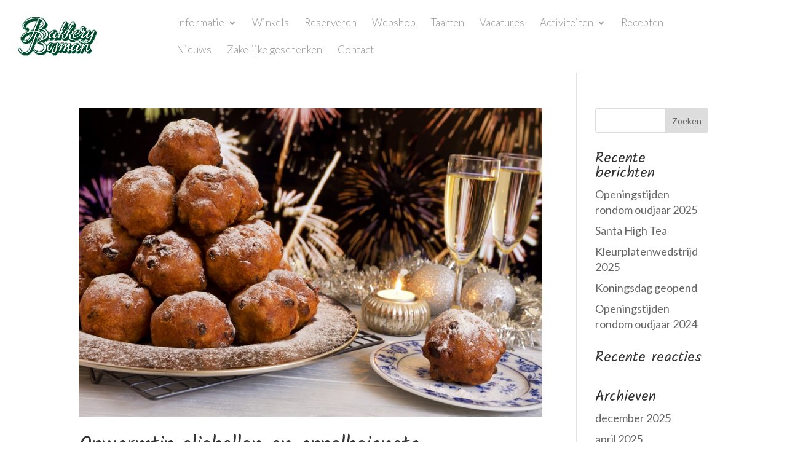

--- FILE ---
content_type: text/html; charset=UTF-8
request_url: https://www.bakkerijbosman.nl/archieven/date/2022/12
body_size: 8486
content:
<!DOCTYPE html>
<html lang="nl-NL">
<head>
	<meta charset="UTF-8" />
<meta http-equiv="X-UA-Compatible" content="IE=edge">
	<link rel="pingback" href="https://www.bakkerijbosman.nl/xmlrpc.php" />

	<script type="text/javascript">
		document.documentElement.className = 'js';
	</script>

	<script>var et_site_url='https://www.bakkerijbosman.nl';var et_post_id='0';function et_core_page_resource_fallback(a,b){"undefined"===typeof b&&(b=a.sheet.cssRules&&0===a.sheet.cssRules.length);b&&(a.onerror=null,a.onload=null,a.href?a.href=et_site_url+"/?et_core_page_resource="+a.id+et_post_id:a.src&&(a.src=et_site_url+"/?et_core_page_resource="+a.id+et_post_id))}
</script><meta name='robots' content='noindex, follow' />

	<!-- This site is optimized with the Yoast SEO plugin v23.5 - https://yoast.com/wordpress/plugins/seo/ -->
	<title>december 2022 - Bakkerij Bosman</title>
	<meta property="og:locale" content="nl_NL" />
	<meta property="og:type" content="website" />
	<meta property="og:title" content="december 2022 - Bakkerij Bosman" />
	<meta property="og:url" content="https://www.bakkerijbosman.nl/archieven/date/2022/12" />
	<meta property="og:site_name" content="Bakkerij Bosman" />
	<meta name="twitter:card" content="summary_large_image" />
	<script type="application/ld+json" class="yoast-schema-graph">{"@context":"https://schema.org","@graph":[{"@type":"CollectionPage","@id":"https://www.bakkerijbosman.nl/archieven/date/2022/12","url":"https://www.bakkerijbosman.nl/archieven/date/2022/12","name":"december 2022 - Bakkerij Bosman","isPartOf":{"@id":"https://www.bakkerijbosman.nl/#website"},"primaryImageOfPage":{"@id":"https://www.bakkerijbosman.nl/archieven/date/2022/12#primaryimage"},"image":{"@id":"https://www.bakkerijbosman.nl/archieven/date/2022/12#primaryimage"},"thumbnailUrl":"https://www.bakkerijbosman.nl/wp-content/uploads/2019/10/oliebollen-1.jpg","breadcrumb":{"@id":"https://www.bakkerijbosman.nl/archieven/date/2022/12#breadcrumb"},"inLanguage":"nl-NL"},{"@type":"ImageObject","inLanguage":"nl-NL","@id":"https://www.bakkerijbosman.nl/archieven/date/2022/12#primaryimage","url":"https://www.bakkerijbosman.nl/wp-content/uploads/2019/10/oliebollen-1.jpg","contentUrl":"https://www.bakkerijbosman.nl/wp-content/uploads/2019/10/oliebollen-1.jpg","width":800,"height":533},{"@type":"BreadcrumbList","@id":"https://www.bakkerijbosman.nl/archieven/date/2022/12#breadcrumb","itemListElement":[{"@type":"ListItem","position":1,"name":"Home","item":"https://www.bakkerijbosman.nl/"},{"@type":"ListItem","position":2,"name":"Archieven voor december 2022"}]},{"@type":"WebSite","@id":"https://www.bakkerijbosman.nl/#website","url":"https://www.bakkerijbosman.nl/","name":"Bakkerij Bosman","description":"","potentialAction":[{"@type":"SearchAction","target":{"@type":"EntryPoint","urlTemplate":"https://www.bakkerijbosman.nl/?s={search_term_string}"},"query-input":{"@type":"PropertyValueSpecification","valueRequired":true,"valueName":"search_term_string"}}],"inLanguage":"nl-NL"}]}</script>
	<!-- / Yoast SEO plugin. -->


<link rel="alternate" type="application/rss+xml" title="Bakkerij Bosman &raquo; feed" href="https://www.bakkerijbosman.nl/feed" />
<link rel="alternate" type="application/rss+xml" title="Bakkerij Bosman &raquo; reactiesfeed" href="https://www.bakkerijbosman.nl/comments/feed" />
<script type="text/javascript">
/* <![CDATA[ */
window._wpemojiSettings = {"baseUrl":"https:\/\/s.w.org\/images\/core\/emoji\/14.0.0\/72x72\/","ext":".png","svgUrl":"https:\/\/s.w.org\/images\/core\/emoji\/14.0.0\/svg\/","svgExt":".svg","source":{"concatemoji":"https:\/\/www.bakkerijbosman.nl\/wp-includes\/js\/wp-emoji-release.min.js?ver=6.4.7"}};
/*! This file is auto-generated */
!function(i,n){var o,s,e;function c(e){try{var t={supportTests:e,timestamp:(new Date).valueOf()};sessionStorage.setItem(o,JSON.stringify(t))}catch(e){}}function p(e,t,n){e.clearRect(0,0,e.canvas.width,e.canvas.height),e.fillText(t,0,0);var t=new Uint32Array(e.getImageData(0,0,e.canvas.width,e.canvas.height).data),r=(e.clearRect(0,0,e.canvas.width,e.canvas.height),e.fillText(n,0,0),new Uint32Array(e.getImageData(0,0,e.canvas.width,e.canvas.height).data));return t.every(function(e,t){return e===r[t]})}function u(e,t,n){switch(t){case"flag":return n(e,"\ud83c\udff3\ufe0f\u200d\u26a7\ufe0f","\ud83c\udff3\ufe0f\u200b\u26a7\ufe0f")?!1:!n(e,"\ud83c\uddfa\ud83c\uddf3","\ud83c\uddfa\u200b\ud83c\uddf3")&&!n(e,"\ud83c\udff4\udb40\udc67\udb40\udc62\udb40\udc65\udb40\udc6e\udb40\udc67\udb40\udc7f","\ud83c\udff4\u200b\udb40\udc67\u200b\udb40\udc62\u200b\udb40\udc65\u200b\udb40\udc6e\u200b\udb40\udc67\u200b\udb40\udc7f");case"emoji":return!n(e,"\ud83e\udef1\ud83c\udffb\u200d\ud83e\udef2\ud83c\udfff","\ud83e\udef1\ud83c\udffb\u200b\ud83e\udef2\ud83c\udfff")}return!1}function f(e,t,n){var r="undefined"!=typeof WorkerGlobalScope&&self instanceof WorkerGlobalScope?new OffscreenCanvas(300,150):i.createElement("canvas"),a=r.getContext("2d",{willReadFrequently:!0}),o=(a.textBaseline="top",a.font="600 32px Arial",{});return e.forEach(function(e){o[e]=t(a,e,n)}),o}function t(e){var t=i.createElement("script");t.src=e,t.defer=!0,i.head.appendChild(t)}"undefined"!=typeof Promise&&(o="wpEmojiSettingsSupports",s=["flag","emoji"],n.supports={everything:!0,everythingExceptFlag:!0},e=new Promise(function(e){i.addEventListener("DOMContentLoaded",e,{once:!0})}),new Promise(function(t){var n=function(){try{var e=JSON.parse(sessionStorage.getItem(o));if("object"==typeof e&&"number"==typeof e.timestamp&&(new Date).valueOf()<e.timestamp+604800&&"object"==typeof e.supportTests)return e.supportTests}catch(e){}return null}();if(!n){if("undefined"!=typeof Worker&&"undefined"!=typeof OffscreenCanvas&&"undefined"!=typeof URL&&URL.createObjectURL&&"undefined"!=typeof Blob)try{var e="postMessage("+f.toString()+"("+[JSON.stringify(s),u.toString(),p.toString()].join(",")+"));",r=new Blob([e],{type:"text/javascript"}),a=new Worker(URL.createObjectURL(r),{name:"wpTestEmojiSupports"});return void(a.onmessage=function(e){c(n=e.data),a.terminate(),t(n)})}catch(e){}c(n=f(s,u,p))}t(n)}).then(function(e){for(var t in e)n.supports[t]=e[t],n.supports.everything=n.supports.everything&&n.supports[t],"flag"!==t&&(n.supports.everythingExceptFlag=n.supports.everythingExceptFlag&&n.supports[t]);n.supports.everythingExceptFlag=n.supports.everythingExceptFlag&&!n.supports.flag,n.DOMReady=!1,n.readyCallback=function(){n.DOMReady=!0}}).then(function(){return e}).then(function(){var e;n.supports.everything||(n.readyCallback(),(e=n.source||{}).concatemoji?t(e.concatemoji):e.wpemoji&&e.twemoji&&(t(e.twemoji),t(e.wpemoji)))}))}((window,document),window._wpemojiSettings);
/* ]]> */
</script>
<meta content="Divi v.4.5.3" name="generator"/><style id='wp-emoji-styles-inline-css' type='text/css'>

	img.wp-smiley, img.emoji {
		display: inline !important;
		border: none !important;
		box-shadow: none !important;
		height: 1em !important;
		width: 1em !important;
		margin: 0 0.07em !important;
		vertical-align: -0.1em !important;
		background: none !important;
		padding: 0 !important;
	}
</style>
<link rel='stylesheet' id='wp-block-library-css' href='https://www.bakkerijbosman.nl/wp-includes/css/dist/block-library/style.min.css?ver=6.4.7' type='text/css' media='all' />
<style id='classic-theme-styles-inline-css' type='text/css'>
/*! This file is auto-generated */
.wp-block-button__link{color:#fff;background-color:#32373c;border-radius:9999px;box-shadow:none;text-decoration:none;padding:calc(.667em + 2px) calc(1.333em + 2px);font-size:1.125em}.wp-block-file__button{background:#32373c;color:#fff;text-decoration:none}
</style>
<style id='global-styles-inline-css' type='text/css'>
body{--wp--preset--color--black: #000000;--wp--preset--color--cyan-bluish-gray: #abb8c3;--wp--preset--color--white: #ffffff;--wp--preset--color--pale-pink: #f78da7;--wp--preset--color--vivid-red: #cf2e2e;--wp--preset--color--luminous-vivid-orange: #ff6900;--wp--preset--color--luminous-vivid-amber: #fcb900;--wp--preset--color--light-green-cyan: #7bdcb5;--wp--preset--color--vivid-green-cyan: #00d084;--wp--preset--color--pale-cyan-blue: #8ed1fc;--wp--preset--color--vivid-cyan-blue: #0693e3;--wp--preset--color--vivid-purple: #9b51e0;--wp--preset--gradient--vivid-cyan-blue-to-vivid-purple: linear-gradient(135deg,rgba(6,147,227,1) 0%,rgb(155,81,224) 100%);--wp--preset--gradient--light-green-cyan-to-vivid-green-cyan: linear-gradient(135deg,rgb(122,220,180) 0%,rgb(0,208,130) 100%);--wp--preset--gradient--luminous-vivid-amber-to-luminous-vivid-orange: linear-gradient(135deg,rgba(252,185,0,1) 0%,rgba(255,105,0,1) 100%);--wp--preset--gradient--luminous-vivid-orange-to-vivid-red: linear-gradient(135deg,rgba(255,105,0,1) 0%,rgb(207,46,46) 100%);--wp--preset--gradient--very-light-gray-to-cyan-bluish-gray: linear-gradient(135deg,rgb(238,238,238) 0%,rgb(169,184,195) 100%);--wp--preset--gradient--cool-to-warm-spectrum: linear-gradient(135deg,rgb(74,234,220) 0%,rgb(151,120,209) 20%,rgb(207,42,186) 40%,rgb(238,44,130) 60%,rgb(251,105,98) 80%,rgb(254,248,76) 100%);--wp--preset--gradient--blush-light-purple: linear-gradient(135deg,rgb(255,206,236) 0%,rgb(152,150,240) 100%);--wp--preset--gradient--blush-bordeaux: linear-gradient(135deg,rgb(254,205,165) 0%,rgb(254,45,45) 50%,rgb(107,0,62) 100%);--wp--preset--gradient--luminous-dusk: linear-gradient(135deg,rgb(255,203,112) 0%,rgb(199,81,192) 50%,rgb(65,88,208) 100%);--wp--preset--gradient--pale-ocean: linear-gradient(135deg,rgb(255,245,203) 0%,rgb(182,227,212) 50%,rgb(51,167,181) 100%);--wp--preset--gradient--electric-grass: linear-gradient(135deg,rgb(202,248,128) 0%,rgb(113,206,126) 100%);--wp--preset--gradient--midnight: linear-gradient(135deg,rgb(2,3,129) 0%,rgb(40,116,252) 100%);--wp--preset--font-size--small: 13px;--wp--preset--font-size--medium: 20px;--wp--preset--font-size--large: 36px;--wp--preset--font-size--x-large: 42px;--wp--preset--spacing--20: 0.44rem;--wp--preset--spacing--30: 0.67rem;--wp--preset--spacing--40: 1rem;--wp--preset--spacing--50: 1.5rem;--wp--preset--spacing--60: 2.25rem;--wp--preset--spacing--70: 3.38rem;--wp--preset--spacing--80: 5.06rem;--wp--preset--shadow--natural: 6px 6px 9px rgba(0, 0, 0, 0.2);--wp--preset--shadow--deep: 12px 12px 50px rgba(0, 0, 0, 0.4);--wp--preset--shadow--sharp: 6px 6px 0px rgba(0, 0, 0, 0.2);--wp--preset--shadow--outlined: 6px 6px 0px -3px rgba(255, 255, 255, 1), 6px 6px rgba(0, 0, 0, 1);--wp--preset--shadow--crisp: 6px 6px 0px rgba(0, 0, 0, 1);}:where(.is-layout-flex){gap: 0.5em;}:where(.is-layout-grid){gap: 0.5em;}body .is-layout-flow > .alignleft{float: left;margin-inline-start: 0;margin-inline-end: 2em;}body .is-layout-flow > .alignright{float: right;margin-inline-start: 2em;margin-inline-end: 0;}body .is-layout-flow > .aligncenter{margin-left: auto !important;margin-right: auto !important;}body .is-layout-constrained > .alignleft{float: left;margin-inline-start: 0;margin-inline-end: 2em;}body .is-layout-constrained > .alignright{float: right;margin-inline-start: 2em;margin-inline-end: 0;}body .is-layout-constrained > .aligncenter{margin-left: auto !important;margin-right: auto !important;}body .is-layout-constrained > :where(:not(.alignleft):not(.alignright):not(.alignfull)){max-width: var(--wp--style--global--content-size);margin-left: auto !important;margin-right: auto !important;}body .is-layout-constrained > .alignwide{max-width: var(--wp--style--global--wide-size);}body .is-layout-flex{display: flex;}body .is-layout-flex{flex-wrap: wrap;align-items: center;}body .is-layout-flex > *{margin: 0;}body .is-layout-grid{display: grid;}body .is-layout-grid > *{margin: 0;}:where(.wp-block-columns.is-layout-flex){gap: 2em;}:where(.wp-block-columns.is-layout-grid){gap: 2em;}:where(.wp-block-post-template.is-layout-flex){gap: 1.25em;}:where(.wp-block-post-template.is-layout-grid){gap: 1.25em;}.has-black-color{color: var(--wp--preset--color--black) !important;}.has-cyan-bluish-gray-color{color: var(--wp--preset--color--cyan-bluish-gray) !important;}.has-white-color{color: var(--wp--preset--color--white) !important;}.has-pale-pink-color{color: var(--wp--preset--color--pale-pink) !important;}.has-vivid-red-color{color: var(--wp--preset--color--vivid-red) !important;}.has-luminous-vivid-orange-color{color: var(--wp--preset--color--luminous-vivid-orange) !important;}.has-luminous-vivid-amber-color{color: var(--wp--preset--color--luminous-vivid-amber) !important;}.has-light-green-cyan-color{color: var(--wp--preset--color--light-green-cyan) !important;}.has-vivid-green-cyan-color{color: var(--wp--preset--color--vivid-green-cyan) !important;}.has-pale-cyan-blue-color{color: var(--wp--preset--color--pale-cyan-blue) !important;}.has-vivid-cyan-blue-color{color: var(--wp--preset--color--vivid-cyan-blue) !important;}.has-vivid-purple-color{color: var(--wp--preset--color--vivid-purple) !important;}.has-black-background-color{background-color: var(--wp--preset--color--black) !important;}.has-cyan-bluish-gray-background-color{background-color: var(--wp--preset--color--cyan-bluish-gray) !important;}.has-white-background-color{background-color: var(--wp--preset--color--white) !important;}.has-pale-pink-background-color{background-color: var(--wp--preset--color--pale-pink) !important;}.has-vivid-red-background-color{background-color: var(--wp--preset--color--vivid-red) !important;}.has-luminous-vivid-orange-background-color{background-color: var(--wp--preset--color--luminous-vivid-orange) !important;}.has-luminous-vivid-amber-background-color{background-color: var(--wp--preset--color--luminous-vivid-amber) !important;}.has-light-green-cyan-background-color{background-color: var(--wp--preset--color--light-green-cyan) !important;}.has-vivid-green-cyan-background-color{background-color: var(--wp--preset--color--vivid-green-cyan) !important;}.has-pale-cyan-blue-background-color{background-color: var(--wp--preset--color--pale-cyan-blue) !important;}.has-vivid-cyan-blue-background-color{background-color: var(--wp--preset--color--vivid-cyan-blue) !important;}.has-vivid-purple-background-color{background-color: var(--wp--preset--color--vivid-purple) !important;}.has-black-border-color{border-color: var(--wp--preset--color--black) !important;}.has-cyan-bluish-gray-border-color{border-color: var(--wp--preset--color--cyan-bluish-gray) !important;}.has-white-border-color{border-color: var(--wp--preset--color--white) !important;}.has-pale-pink-border-color{border-color: var(--wp--preset--color--pale-pink) !important;}.has-vivid-red-border-color{border-color: var(--wp--preset--color--vivid-red) !important;}.has-luminous-vivid-orange-border-color{border-color: var(--wp--preset--color--luminous-vivid-orange) !important;}.has-luminous-vivid-amber-border-color{border-color: var(--wp--preset--color--luminous-vivid-amber) !important;}.has-light-green-cyan-border-color{border-color: var(--wp--preset--color--light-green-cyan) !important;}.has-vivid-green-cyan-border-color{border-color: var(--wp--preset--color--vivid-green-cyan) !important;}.has-pale-cyan-blue-border-color{border-color: var(--wp--preset--color--pale-cyan-blue) !important;}.has-vivid-cyan-blue-border-color{border-color: var(--wp--preset--color--vivid-cyan-blue) !important;}.has-vivid-purple-border-color{border-color: var(--wp--preset--color--vivid-purple) !important;}.has-vivid-cyan-blue-to-vivid-purple-gradient-background{background: var(--wp--preset--gradient--vivid-cyan-blue-to-vivid-purple) !important;}.has-light-green-cyan-to-vivid-green-cyan-gradient-background{background: var(--wp--preset--gradient--light-green-cyan-to-vivid-green-cyan) !important;}.has-luminous-vivid-amber-to-luminous-vivid-orange-gradient-background{background: var(--wp--preset--gradient--luminous-vivid-amber-to-luminous-vivid-orange) !important;}.has-luminous-vivid-orange-to-vivid-red-gradient-background{background: var(--wp--preset--gradient--luminous-vivid-orange-to-vivid-red) !important;}.has-very-light-gray-to-cyan-bluish-gray-gradient-background{background: var(--wp--preset--gradient--very-light-gray-to-cyan-bluish-gray) !important;}.has-cool-to-warm-spectrum-gradient-background{background: var(--wp--preset--gradient--cool-to-warm-spectrum) !important;}.has-blush-light-purple-gradient-background{background: var(--wp--preset--gradient--blush-light-purple) !important;}.has-blush-bordeaux-gradient-background{background: var(--wp--preset--gradient--blush-bordeaux) !important;}.has-luminous-dusk-gradient-background{background: var(--wp--preset--gradient--luminous-dusk) !important;}.has-pale-ocean-gradient-background{background: var(--wp--preset--gradient--pale-ocean) !important;}.has-electric-grass-gradient-background{background: var(--wp--preset--gradient--electric-grass) !important;}.has-midnight-gradient-background{background: var(--wp--preset--gradient--midnight) !important;}.has-small-font-size{font-size: var(--wp--preset--font-size--small) !important;}.has-medium-font-size{font-size: var(--wp--preset--font-size--medium) !important;}.has-large-font-size{font-size: var(--wp--preset--font-size--large) !important;}.has-x-large-font-size{font-size: var(--wp--preset--font-size--x-large) !important;}
.wp-block-navigation a:where(:not(.wp-element-button)){color: inherit;}
:where(.wp-block-post-template.is-layout-flex){gap: 1.25em;}:where(.wp-block-post-template.is-layout-grid){gap: 1.25em;}
:where(.wp-block-columns.is-layout-flex){gap: 2em;}:where(.wp-block-columns.is-layout-grid){gap: 2em;}
.wp-block-pullquote{font-size: 1.5em;line-height: 1.6;}
</style>
<link rel='stylesheet' id='cf7-styler-for-divi-css' href='https://www.bakkerijbosman.nl/wp-content/plugins/cf7-styler-for-divi/dist/css/builder4.css?ver=2.3.4' type='text/css' media='all' />
<link rel='stylesheet' id='contact-form-7-css' href='https://www.bakkerijbosman.nl/wp-content/plugins/contact-form-7/includes/css/styles.css?ver=5.9.8' type='text/css' media='all' />
<link rel='stylesheet' id='divi-style-css' href='https://www.bakkerijbosman.nl/wp-content/themes/Divi/style.css?ver=4.5.3' type='text/css' media='all' />
<link rel='stylesheet' id='dashicons-css' href='https://www.bakkerijbosman.nl/wp-includes/css/dashicons.min.css?ver=6.4.7' type='text/css' media='all' />
<script type="text/javascript" src="https://www.bakkerijbosman.nl/wp-includes/js/jquery/jquery.min.js?ver=3.7.1" id="jquery-core-js"></script>
<script type="text/javascript" src="https://www.bakkerijbosman.nl/wp-includes/js/jquery/jquery-migrate.min.js?ver=3.4.1" id="jquery-migrate-js"></script>
<script type="text/javascript" src="https://www.bakkerijbosman.nl/wp-content/themes/Divi/core/admin/js/es6-promise.auto.min.js?ver=6.4.7" id="es6-promise-js"></script>
<script type="text/javascript" id="et-core-api-spam-recaptcha-js-extra">
/* <![CDATA[ */
var et_core_api_spam_recaptcha = {"site_key":"","page_action":{"action":"4000"}};
/* ]]> */
</script>
<script type="text/javascript" src="https://www.bakkerijbosman.nl/wp-content/themes/Divi/core/admin/js/recaptcha.js?ver=6.4.7" id="et-core-api-spam-recaptcha-js"></script>
<script type="text/javascript" id="ai-js-js-extra">
/* <![CDATA[ */
var MyAjax = {"ajaxurl":"https:\/\/www.bakkerijbosman.nl\/wp-admin\/admin-ajax.php","security":"a771395855"};
/* ]]> */
</script>
<script type="text/javascript" src="https://www.bakkerijbosman.nl/wp-content/plugins/advanced-iframe-pro/js/ai.min.js?ver=140481" id="ai-js-js"></script>
<link rel="https://api.w.org/" href="https://www.bakkerijbosman.nl/wp-json/" /><link rel="EditURI" type="application/rsd+xml" title="RSD" href="https://www.bakkerijbosman.nl/xmlrpc.php?rsd" />
<meta name="generator" content="WordPress 6.4.7" />
<meta name="viewport" content="width=device-width, initial-scale=1.0, maximum-scale=1.0, user-scalable=0" /><link rel="shortcut icon" href="https://www.bakkerijbosman.nl/wp-content/uploads/2019/06/favicon.png" /><link rel="stylesheet" id="et-divi-customizer-global-cached-inline-styles" href="https://www.bakkerijbosman.nl/wp-content/et-cache/global/et-divi-customizer-global-17659718463642.min.css" onerror="et_core_page_resource_fallback(this, true)" onload="et_core_page_resource_fallback(this)" /></head>
<body data-rsssl=1 class="archive date et_pb_button_helper_class et_fixed_nav et_show_nav et_primary_nav_dropdown_animation_expand et_secondary_nav_dropdown_animation_fade et_header_style_left et_pb_footer_columns4 et_cover_background et_pb_gutter osx et_pb_gutters3 et_pb_pagebuilder_layout et_right_sidebar et_divi_theme et-db et_minified_js et_minified_css">
	<div id="page-container">

	
	
			<header id="main-header" data-height-onload="60">
			<div class="container clearfix et_menu_container">
							<div class="logo_container">
					<span class="logo_helper"></span>
					<a href="https://www.bakkerijbosman.nl/">
						<img src="https://www.bakkerijbosman.nl/wp-content/uploads/2019/06/Untitled-7.png" alt="Bakkerij Bosman" id="logo" data-height-percentage="55" />
					</a>
				</div>
							<div id="et-top-navigation" data-height="60" data-fixed-height="40">
											<nav id="top-menu-nav">
						<ul id="top-menu" class="nav"><li id="menu-item-798" class="menu-item menu-item-type-custom menu-item-object-custom menu-item-home menu-item-has-children menu-item-798"><a href="https://www.bakkerijbosman.nl/#">Informatie</a>
<ul class="sub-menu">
	<li id="menu-item-53" class="menu-item menu-item-type-post_type menu-item-object-page menu-item-53"><a href="https://www.bakkerijbosman.nl/historie">Historie</a></li>
	<li id="menu-item-211" class="menu-item menu-item-type-post_type menu-item-object-page menu-item-211"><a href="https://www.bakkerijbosman.nl/hygiene-en-controle">Hygiene en controle</a></li>
</ul>
</li>
<li id="menu-item-41" class="menu-item menu-item-type-post_type menu-item-object-page menu-item-41"><a href="https://www.bakkerijbosman.nl/locaties">Winkels</a></li>
<li id="menu-item-2136" class="menu-item menu-item-type-post_type menu-item-object-page menu-item-2136"><a href="https://www.bakkerijbosman.nl/reserveren-voor-de-horeca">Reserveren</a></li>
<li id="menu-item-43" class="menu-item menu-item-type-post_type menu-item-object-page menu-item-43"><a href="https://www.bakkerijbosman.nl/webshop">Webshop</a></li>
<li id="menu-item-721" class="menu-item menu-item-type-post_type menu-item-object-page menu-item-721"><a href="https://www.bakkerijbosman.nl/taarten">Taarten</a></li>
<li id="menu-item-42" class="menu-item menu-item-type-post_type menu-item-object-page menu-item-42"><a href="https://www.bakkerijbosman.nl/vacatures">Vacatures</a></li>
<li id="menu-item-799" class="menu-item menu-item-type-custom menu-item-object-custom menu-item-home menu-item-has-children menu-item-799"><a href="https://www.bakkerijbosman.nl/#">Activiteiten</a>
<ul class="sub-menu">
	<li id="menu-item-225" class="menu-item menu-item-type-post_type menu-item-object-page menu-item-225"><a href="https://www.bakkerijbosman.nl/workshops">Workshops</a></li>
	<li id="menu-item-226" class="menu-item menu-item-type-post_type menu-item-object-page menu-item-226"><a href="https://www.bakkerijbosman.nl/kinderfeestjes">Kinderfeestjes</a></li>
</ul>
</li>
<li id="menu-item-223" class="menu-item menu-item-type-post_type menu-item-object-page menu-item-223"><a href="https://www.bakkerijbosman.nl/recepten">Recepten</a></li>
<li id="menu-item-224" class="menu-item menu-item-type-post_type menu-item-object-page menu-item-224"><a href="https://www.bakkerijbosman.nl/nieuws">Nieuws</a></li>
<li id="menu-item-5201" class="menu-item menu-item-type-post_type menu-item-object-page menu-item-5201"><a href="https://www.bakkerijbosman.nl/feestdagen-geschenken">Zakelijke geschenken</a></li>
<li id="menu-item-212" class="menu-item menu-item-type-post_type menu-item-object-page menu-item-212"><a href="https://www.bakkerijbosman.nl/contact">Contact</a></li>
</ul>						</nav>
					
					
					
					
					<div id="et_mobile_nav_menu">
				<div class="mobile_nav closed">
					<span class="select_page">Selecteer een pagina</span>
					<span class="mobile_menu_bar mobile_menu_bar_toggle"></span>
				</div>
			</div>				</div> <!-- #et-top-navigation -->
			</div> <!-- .container -->
			<div class="et_search_outer">
				<div class="container et_search_form_container">
					<form role="search" method="get" class="et-search-form" action="https://www.bakkerijbosman.nl/">
					<input type="search" class="et-search-field" placeholder="Zoek &hellip;" value="" name="s" title="Zoek naar:" />					</form>
					<span class="et_close_search_field"></span>
				</div>
			</div>
		</header> <!-- #main-header -->
			<div id="et-main-area">
	
<div id="main-content">
	<div class="container">
		<div id="content-area" class="clearfix">
			<div id="left-area">
		
					<article id="post-4000" class="et_pb_post post-4000 post type-post status-publish format-standard has-post-thumbnail hentry category-nieuws">

											<a class="entry-featured-image-url" href="https://www.bakkerijbosman.nl/archieven/4000">
								<img src="https://www.bakkerijbosman.nl/wp-content/uploads/2019/10/oliebollen-1.jpg" alt="Opwarmtip oliebollen en appelbeignets" class="" width='1080' height='675' srcset="https://www.bakkerijbosman.nl/wp-content/uploads/2019/10/oliebollen-1.jpg 800w, https://www.bakkerijbosman.nl/wp-content/uploads/2019/10/oliebollen-1-480x320.jpg 480w" sizes="(min-width: 0px) and (max-width: 480px) 480px, (min-width: 481px) 800px, 100vw" />							</a>
					
															<h2 class="entry-title"><a href="https://www.bakkerijbosman.nl/archieven/4000">Opwarmtip oliebollen en appelbeignets</a></h2>
					
					<p class="post-meta"> door <span class="author vcard"><a href="https://www.bakkerijbosman.nl/archieven/author/ralph" title="Posts van Bakkerij Bosman" rel="author">Bakkerij Bosman</a></span> | <a href="https://www.bakkerijbosman.nl/archieven/category/nieuws" rel="category tag">Nieuws</a></p>Oliebollen en appelbeignets, op een grote schaal op tafel! Laagje poedersuiker eroverheen en het is feest! Maar hoe maak je ze eigenlijk warm? Je leest het hieronder! Oliebollen200 graden | 10 minuten appelbeignets200 graden | 10 minuten Wil je zien hoe we onze...				
					</article> <!-- .et_pb_post -->
			
					<article id="post-3980" class="et_pb_post post-3980 post type-post status-publish format-standard has-post-thumbnail hentry category-nieuws">

											<a class="entry-featured-image-url" href="https://www.bakkerijbosman.nl/archieven/3980">
								<img src="https://www.bakkerijbosman.nl/wp-content/uploads/2019/12/oliebollen-min-1080x675.png" alt="Hoe maken wij de lekkerste oliebollen?" class="" width='1080' height='675' srcset="https://www.bakkerijbosman.nl/wp-content/uploads/2019/12/oliebollen-min-980x551.png 980w, https://www.bakkerijbosman.nl/wp-content/uploads/2019/12/oliebollen-min-480x270.png 480w" sizes="(min-width: 0px) and (max-width: 480px) 480px, (min-width: 481px) and (max-width: 980px) 980px, (min-width: 981px) 1080px, 100vw" />							</a>
					
															<h2 class="entry-title"><a href="https://www.bakkerijbosman.nl/archieven/3980">Hoe maken wij de lekkerste oliebollen?</a></h2>
					
					<p class="post-meta"> door <span class="author vcard"><a href="https://www.bakkerijbosman.nl/archieven/author/ralph" title="Posts van Bakkerij Bosman" rel="author">Bakkerij Bosman</a></span> | <a href="https://www.bakkerijbosman.nl/archieven/category/nieuws" rel="category tag">Nieuws</a></p>Hoewel er, net als in brooddeeg, bloem, water en gist aan het maken van oliebollen te pas komt, noemen we het basisbestanddeel van oliebollen beslag en geen deeg. Het verschil tussen deeg en beslag is de zogenaamde viscositeit, ofwel de stijfte van het deeg. Deze...				
					</article> <!-- .et_pb_post -->
			<div class="pagination clearfix">
	<div class="alignleft"></div>
	<div class="alignright"></div>
</div>			</div> <!-- #left-area -->

				<div id="sidebar">
		<div id="search-2" class="et_pb_widget widget_search"><form role="search" method="get" id="searchform" class="searchform" action="https://www.bakkerijbosman.nl/">
				<div>
					<label class="screen-reader-text" for="s">Zoeken naar:</label>
					<input type="text" value="" name="s" id="s" />
					<input type="submit" id="searchsubmit" value="Zoeken" />
				</div>
			</form></div> <!-- end .et_pb_widget -->
		<div id="recent-posts-2" class="et_pb_widget widget_recent_entries">
		<h4 class="widgettitle">Recente berichten</h4>
		<ul>
											<li>
					<a href="https://www.bakkerijbosman.nl/archieven/5341">Openingstijden rondom oudjaar 2025</a>
									</li>
											<li>
					<a href="https://www.bakkerijbosman.nl/archieven/5324">Santa High Tea</a>
									</li>
											<li>
					<a href="https://www.bakkerijbosman.nl/archieven/5303">Kleurplatenwedstrijd 2025</a>
									</li>
											<li>
					<a href="https://www.bakkerijbosman.nl/archieven/4825">Koningsdag geopend</a>
									</li>
											<li>
					<a href="https://www.bakkerijbosman.nl/archieven/4745">Openingstijden rondom oudjaar 2024</a>
									</li>
					</ul>

		</div> <!-- end .et_pb_widget --><div id="recent-comments-2" class="et_pb_widget widget_recent_comments"><h4 class="widgettitle">Recente reacties</h4><ul id="recentcomments"></ul></div> <!-- end .et_pb_widget --><div id="archives-2" class="et_pb_widget widget_archive"><h4 class="widgettitle">Archieven</h4>
			<ul>
					<li><a href='https://www.bakkerijbosman.nl/archieven/date/2025/12'>december 2025</a></li>
	<li><a href='https://www.bakkerijbosman.nl/archieven/date/2025/04'>april 2025</a></li>
	<li><a href='https://www.bakkerijbosman.nl/archieven/date/2024/12'>december 2024</a></li>
	<li><a href='https://www.bakkerijbosman.nl/archieven/date/2024/06'>juni 2024</a></li>
	<li><a href='https://www.bakkerijbosman.nl/archieven/date/2023/11'>november 2023</a></li>
	<li><a href='https://www.bakkerijbosman.nl/archieven/date/2023/04'>april 2023</a></li>
	<li><a href='https://www.bakkerijbosman.nl/archieven/date/2023/01'>januari 2023</a></li>
	<li><a href='https://www.bakkerijbosman.nl/archieven/date/2022/12' aria-current="page">december 2022</a></li>
	<li><a href='https://www.bakkerijbosman.nl/archieven/date/2022/08'>augustus 2022</a></li>
	<li><a href='https://www.bakkerijbosman.nl/archieven/date/2022/04'>april 2022</a></li>
	<li><a href='https://www.bakkerijbosman.nl/archieven/date/2022/03'>maart 2022</a></li>
	<li><a href='https://www.bakkerijbosman.nl/archieven/date/2021/12'>december 2021</a></li>
	<li><a href='https://www.bakkerijbosman.nl/archieven/date/2021/11'>november 2021</a></li>
	<li><a href='https://www.bakkerijbosman.nl/archieven/date/2021/05'>mei 2021</a></li>
	<li><a href='https://www.bakkerijbosman.nl/archieven/date/2021/04'>april 2021</a></li>
	<li><a href='https://www.bakkerijbosman.nl/archieven/date/2021/03'>maart 2021</a></li>
	<li><a href='https://www.bakkerijbosman.nl/archieven/date/2020/12'>december 2020</a></li>
	<li><a href='https://www.bakkerijbosman.nl/archieven/date/2020/11'>november 2020</a></li>
	<li><a href='https://www.bakkerijbosman.nl/archieven/date/2020/10'>oktober 2020</a></li>
	<li><a href='https://www.bakkerijbosman.nl/archieven/date/2020/09'>september 2020</a></li>
	<li><a href='https://www.bakkerijbosman.nl/archieven/date/2020/07'>juli 2020</a></li>
	<li><a href='https://www.bakkerijbosman.nl/archieven/date/2020/06'>juni 2020</a></li>
	<li><a href='https://www.bakkerijbosman.nl/archieven/date/2020/05'>mei 2020</a></li>
	<li><a href='https://www.bakkerijbosman.nl/archieven/date/2020/04'>april 2020</a></li>
	<li><a href='https://www.bakkerijbosman.nl/archieven/date/2020/03'>maart 2020</a></li>
	<li><a href='https://www.bakkerijbosman.nl/archieven/date/2020/02'>februari 2020</a></li>
	<li><a href='https://www.bakkerijbosman.nl/archieven/date/2020/01'>januari 2020</a></li>
	<li><a href='https://www.bakkerijbosman.nl/archieven/date/2019/12'>december 2019</a></li>
	<li><a href='https://www.bakkerijbosman.nl/archieven/date/2019/11'>november 2019</a></li>
	<li><a href='https://www.bakkerijbosman.nl/archieven/date/2019/10'>oktober 2019</a></li>
	<li><a href='https://www.bakkerijbosman.nl/archieven/date/2019/09'>september 2019</a></li>
	<li><a href='https://www.bakkerijbosman.nl/archieven/date/2019/08'>augustus 2019</a></li>
			</ul>

			</div> <!-- end .et_pb_widget --><div id="categories-2" class="et_pb_widget widget_categories"><h4 class="widgettitle">Categorieën</h4>
			<ul>
					<li class="cat-item cat-item-11"><a href="https://www.bakkerijbosman.nl/archieven/category/dessertgerechten">Dessertgerechten</a>
</li>
	<li class="cat-item cat-item-10"><a href="https://www.bakkerijbosman.nl/archieven/category/dinnergerechten">Dinergerechten</a>
</li>
	<li class="cat-item cat-item-12"><a href="https://www.bakkerijbosman.nl/archieven/category/feestgerechten">Feestgerechten</a>
</li>
	<li class="cat-item cat-item-9"><a href="https://www.bakkerijbosman.nl/archieven/category/lunchgerechten">Lunchgerechten</a>
</li>
	<li class="cat-item cat-item-14"><a href="https://www.bakkerijbosman.nl/archieven/category/nieuws">Nieuws</a>
</li>
	<li class="cat-item cat-item-8"><a href="https://www.bakkerijbosman.nl/archieven/category/ontbijtgerechten">Ontbijtgerechten</a>
</li>
	<li class="cat-item cat-item-1"><a href="https://www.bakkerijbosman.nl/archieven/category/uncategorized">Uncategorized</a>
</li>
			</ul>

			</div> <!-- end .et_pb_widget --><div id="meta-2" class="et_pb_widget widget_meta"><h4 class="widgettitle">Meta</h4>
		<ul>
						<li><a rel="nofollow" href="https://www.bakkerijbosman.nl/wp-login.php">Inloggen</a></li>
			<li><a href="https://www.bakkerijbosman.nl/feed">Berichten feed</a></li>
			<li><a href="https://www.bakkerijbosman.nl/comments/feed">Reacties feed</a></li>

			<li><a href="https://wordpress.org/">WordPress.org</a></li>
		</ul>

		</div> <!-- end .et_pb_widget -->	</div> <!-- end #sidebar -->
		</div> <!-- #content-area -->
	</div> <!-- .container -->
</div> <!-- #main-content -->


	<span class="et_pb_scroll_top et-pb-icon"></span>


			<footer id="main-footer">
				

		
				<div id="footer-bottom">
					<div class="container clearfix">
									</div>	<!-- .container -->
				</div>
			</footer> <!-- #main-footer -->
		</div> <!-- #et-main-area -->


	</div> <!-- #page-container -->

	<link rel='stylesheet' id='et-builder-googlefonts-css' href='https://fonts.googleapis.com/css?family=Kalam:300,regular,700|Lato:100,100italic,300,300italic,regular,italic,700,700italic,900,900italic&#038;subset=latin,latin-ext&#038;display=swap' type='text/css' media='all' />
<script type="text/javascript" src="https://www.bakkerijbosman.nl/wp-includes/js/dist/vendor/wp-polyfill-inert.min.js?ver=3.1.2" id="wp-polyfill-inert-js"></script>
<script type="text/javascript" src="https://www.bakkerijbosman.nl/wp-includes/js/dist/vendor/regenerator-runtime.min.js?ver=0.14.0" id="regenerator-runtime-js"></script>
<script type="text/javascript" src="https://www.bakkerijbosman.nl/wp-includes/js/dist/vendor/wp-polyfill.min.js?ver=3.15.0" id="wp-polyfill-js"></script>
<script type="text/javascript" src="https://www.bakkerijbosman.nl/wp-includes/js/dist/hooks.min.js?ver=c6aec9a8d4e5a5d543a1" id="wp-hooks-js"></script>
<script type="text/javascript" src="https://www.bakkerijbosman.nl/wp-includes/js/dist/i18n.min.js?ver=7701b0c3857f914212ef" id="wp-i18n-js"></script>
<script type="text/javascript" id="wp-i18n-js-after">
/* <![CDATA[ */
wp.i18n.setLocaleData( { 'text direction\u0004ltr': [ 'ltr' ] } );
/* ]]> */
</script>
<script type="text/javascript" src="https://www.bakkerijbosman.nl/wp-content/plugins/contact-form-7/includes/swv/js/index.js?ver=5.9.8" id="swv-js"></script>
<script type="text/javascript" id="contact-form-7-js-extra">
/* <![CDATA[ */
var wpcf7 = {"api":{"root":"https:\/\/www.bakkerijbosman.nl\/wp-json\/","namespace":"contact-form-7\/v1"}};
/* ]]> */
</script>
<script type="text/javascript" id="contact-form-7-js-translations">
/* <![CDATA[ */
( function( domain, translations ) {
	var localeData = translations.locale_data[ domain ] || translations.locale_data.messages;
	localeData[""].domain = domain;
	wp.i18n.setLocaleData( localeData, domain );
} )( "contact-form-7", {"translation-revision-date":"2024-10-28 20:51:53+0000","generator":"GlotPress\/4.0.1","domain":"messages","locale_data":{"messages":{"":{"domain":"messages","plural-forms":"nplurals=2; plural=n != 1;","lang":"nl"},"This contact form is placed in the wrong place.":["Dit contactformulier staat op de verkeerde plek."],"Error:":["Fout:"]}},"comment":{"reference":"includes\/js\/index.js"}} );
/* ]]> */
</script>
<script type="text/javascript" src="https://www.bakkerijbosman.nl/wp-content/plugins/contact-form-7/includes/js/index.js?ver=5.9.8" id="contact-form-7-js"></script>
<script type="text/javascript" id="divi-custom-script-js-extra">
/* <![CDATA[ */
var DIVI = {"item_count":"%d Item","items_count":"%d Items"};
var et_shortcodes_strings = {"previous":"Vorig","next":"Volgende"};
var et_pb_custom = {"ajaxurl":"https:\/\/www.bakkerijbosman.nl\/wp-admin\/admin-ajax.php","images_uri":"https:\/\/www.bakkerijbosman.nl\/wp-content\/themes\/Divi\/images","builder_images_uri":"https:\/\/www.bakkerijbosman.nl\/wp-content\/themes\/Divi\/includes\/builder\/images","et_frontend_nonce":"8bf827a30c","subscription_failed":"Kijk dan de onderstaande velden in om ervoor te zorgen u de juiste informatie.","et_ab_log_nonce":"971c95848a","fill_message":"Alsjeblieft, vul op de volgende gebieden:","contact_error_message":"Gelieve de volgende fouten te verbeteren:","invalid":"Ongeldig e-mail","captcha":"Captcha","prev":"Vorig","previous":"Vorige","next":"Volgende","wrong_captcha":"U heeft het verkeerde nummer in de captcha ingevoerd.","wrong_checkbox":"Checkbox","ignore_waypoints":"no","is_divi_theme_used":"1","widget_search_selector":".widget_search","ab_tests":[],"is_ab_testing_active":"","page_id":"4000","unique_test_id":"","ab_bounce_rate":"5","is_cache_plugin_active":"no","is_shortcode_tracking":"","tinymce_uri":""}; var et_frontend_scripts = {"builderCssContainerPrefix":"#et-boc","builderCssLayoutPrefix":"#et-boc .et-l"};
var et_pb_box_shadow_elements = [];
var et_pb_motion_elements = {"desktop":[],"tablet":[],"phone":[]};
/* ]]> */
</script>
<script type="text/javascript" src="https://www.bakkerijbosman.nl/wp-content/themes/Divi/js/custom.unified.js?ver=4.5.3" id="divi-custom-script-js"></script>
<script type="text/javascript" src="https://www.bakkerijbosman.nl/wp-content/themes/Divi/core/admin/js/common.js?ver=4.5.3" id="et-core-common-js"></script>
</body>
</html>
